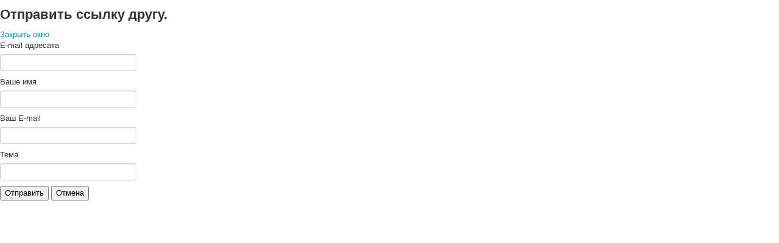

--- FILE ---
content_type: text/html; charset=utf-8
request_url: http://ege67.ru/index.php/component/mailto/?tmpl=component&template=protostar&link=582e25923d896a765170e527b1dd2b97c565df93
body_size: 1529
content:
<!DOCTYPE html>
<html xmlns="http://www.w3.org/1999/xhtml" xml:lang="ru-ru" lang="ru-ru" dir="ltr">
<head>
  <base href="http://ege67.ru/index.php/component/mailto/" />
  <meta http-equiv="content-type" content="text/html; charset=utf-8" />
  <meta name="keywords" content="Информатика и ИКТ, учитель" />
  <meta name="description" content="Сайт учителя информатики" />
  <meta name="generator" content="Joomla! - Open Source Content Management" />
  <title>EGE67.RU - сайт учителя информатики</title>
  <link href="http://ege67.ru/index.php/component/mailto/?tmpl=component&amp;template=protostar&amp;link=582e25923d896a765170e527b1dd2b97c565df93" rel="canonical" />
  <link href="/templates/protostar/favicon.ico" rel="shortcut icon" type="image/vnd.microsoft.icon" />
  <link rel="stylesheet" href="/templates/protostar/css/template.css" type="text/css" />
  <script src="/media/system/js/mootools-core.js" type="text/javascript"></script>
  <script src="/media/system/js/core.js" type="text/javascript"></script>
  <script src="/media/jui/js/jquery.min.js" type="text/javascript"></script>
  <script src="/media/jui/js/jquery-noconflict.js" type="text/javascript"></script>
  <script src="/media/jui/js/bootstrap.min.js" type="text/javascript"></script>
  <script type="text/javascript">
function keepAlive() {	var myAjax = new Request({method: "get", url: "index.php"}).send();} window.addEvent("domready", function(){ keepAlive.periodical(3600000); });
  </script>

<!--[if lt IE 9]>
	<script src="/media/jui/js/html5.js"></script>
<![endif]-->
</head>
<body class="contentpane modal">
	
<div id="system-message-container">
<div id="system-message">
</div>
</div>
	<script type="text/javascript">
	Joomla.submitbutton = function(pressbutton)
	{
		var form = document.getElementById('mailtoForm');

		// do field validation
		if (form.mailto.value == "" || form.from.value == "")
		{
			alert('Пожалуйста, введите корректный адрес электронной почты.');
			return false;
		}
		form.submit();
	}
</script>

<div id="mailto-window">
	<h2>
		Отправить ссылку другу.	</h2>
	<div class="mailto-close">
		<a href="javascript: void window.close()" title="Закрыть окно">
		 <span>Закрыть окно </span></a>
	</div>

	<form action="http://ege67.ru/index.php" id="mailtoForm" method="post">
		<div class="formelm">
			<label for="mailto_field">E-mail адресата</label>
			<input type="text" id="mailto_field" name="mailto" class="inputbox" size="25" value=""/>
		</div>
		<div class="formelm">
			<label for="sender_field">
			Ваше имя</label>
			<input type="text" id="sender_field" name="sender" class="inputbox" value="" size="25" />
		</div>
		<div class="formelm">
			<label for="from_field">
			Ваш E-mail</label>
			<input type="text" id="from_field" name="from" class="inputbox" value="" size="25" />
		</div>
		<div class="formelm">
			<label for="subject_field">
			Тема</label>
			<input type="text" id="subject_field" name="subject" class="inputbox" value="" size="25" />
		</div>
		<p>
			<button class="button" onclick="return Joomla.submitbutton('send');">
				Отправить			</button>
			<button class="button" onclick="window.close();return false;">
				Отмена			</button>
		</p>
		<input type="hidden" name="layout" value="default" />
		<input type="hidden" name="option" value="com_mailto" />
		<input type="hidden" name="task" value="send" />
		<input type="hidden" name="tmpl" value="component" />
		<input type="hidden" name="link" value="582e25923d896a765170e527b1dd2b97c565df93" />
		<input type="hidden" name="8bb0c6230e13ada1301571d98771d14e" value="1" />
	</form>
</div>

</body>
</html>
